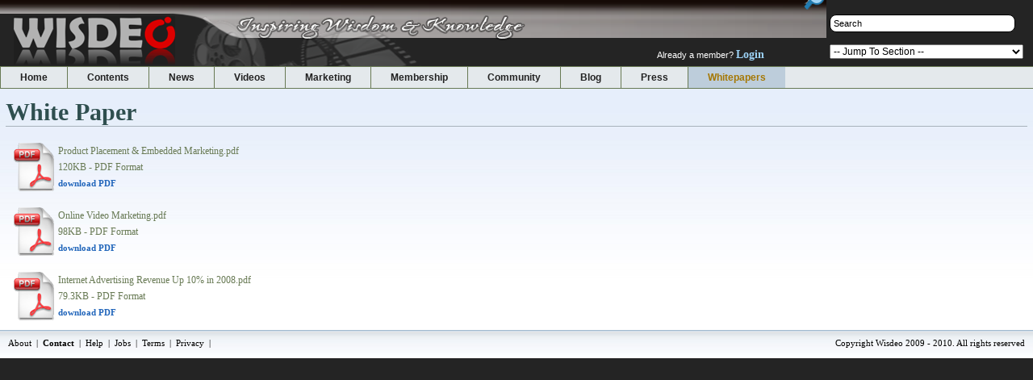

--- FILE ---
content_type: text/html
request_url: http://wisdeo.org/pages/whitepapers
body_size: 2063
content:
<!DOCTYPE html PUBLIC "-//W3C//DTD XHTML 1.0 Transitional//EN" "http://www.w3.org/TR/xhtml1/DTD/xhtml1-transitional.dtd">
<html xmlns="http://www.w3.org/1999/xhtml">
<head>
	<meta http-equiv="Content-Type" content="text/html; charset=utf-8" />	<title>
		Wisdeo | whitepapers	</title>
	<link rel="image_src" href="http://localhost/img/main/sd_logo.png" />
	<link href="/favicon.ico" type="image/x-icon" rel="icon" /><link href="/favicon.ico" type="image/x-icon" rel="shortcut icon" /><script type="text/javascript" src="/js/info-box.js"></script><link rel="stylesheet" type="text/css" href="/css/info-box.css" /><link rel="stylesheet" type="text/css" href="/css/cake.generic.css" /><script type="text/javascript" src="/js/generic.js"></script>

	
	
</head>
<body>
<div id="container">
	<div id="topBodyBgSlogan">
		<form id="ProductAddForm" method="post" action="/pages/add"><fieldset style="display:none;"><input type="hidden" name="_method" value="POST" /></fieldset> 
					<table class="main" width=100% border=0>
						<tr>
							<td width="30%">
								<span style="padding-left:15px; padding-top:18px; float:left;">
									<a href="/pages"><img src="/img/general/wisdeoLogo.png" alt="" /></a>	
								</span>
							</td>
							<td width="45%" valign="bottom">
								<span style="padding-bottom:4px; float:right; padding-right:10px;">
								   Already a member?  
								   <a href="/users/login" class="link_signup">Login</a>		
								</span>
								
							</td>
							<td valign="top">
								<span style="padding-right:20px; padding-top:16px; float:right;">
									<input text="text" value="Search" style=" width:220px; background:#fff; padding:4px; border:thin solid #000000; -moz-border-radius: 8px;	-webkit-border-radius: 8px;">
								</span>
								<span style="padding-right:5px; margin-top:-20px; float:right;">
									<img src="/img/general/search.png" alt="" /></span>
								<span style="padding-right:10px; padding-top:15px; float:right;">
									<select id="select" name="select" ONCHANGE="jumpMenu(this.form)" style="width:240px;"><option value="0">-- Jump To Section --</option><option value="http://wisdeo.org/" >Wisdeo Home Page</option><option value="http://wisdeo.org/contents/american_law" >American Law In Plain English</option><option value="http://wisdeo.org/contents/dancing" >Dance & Fitness In Plain English</option><option value="http://wisdeo.org/contents/exercise" >Exercise & Fitness In Plain English</option><option value="http://wisdeo.org/contents/nutrition" >Health & Nutrition In Plain English</option><option value="http://wisdeo.org/contents/real_estate" >Real Estate In Plain English</option><option value="http://wisdeo.org/contents/semicon" >Semiconductors In Plain English</option><option value="http://wisdeo.org/contents/stamp" >Stamp Collecting In Plain English</option><option value="http://wisdeo.org/contents/techgadgets" >Tech Gadgets In Plain English</option><option value="http://wisdeo.org/contents/cooking" >Western Cooking In Plain English</option></select>	 
								</span>
							</td>
						</tr>
					</table>
						</form>		
			<script type="text/javascript" src="/js/menu.js"></script>			<div id="qm0" class="qmmc">
			
				<a href="/pages" >Home</a>				<a href="/pages/content" >Contents</a>				<a href="/articles/view" >News</a>				<div>
					<a href="/articles/view" >News</a>					<a href="/articles/view/list" >Recent News</a>					<a href="/articles/view/popular" >Most Popular News</a>				</div>
					
				<a href="/pages/videos" >Videos</a>				<a href="/advertise" >Marketing</a>				<a href="/users/registration" >Membership</a>				<a href="/discussions/community" >Community</a>				
				<a href="/blogs/index" >Blog</a>				<a href="/presses" >Press</a>				<a href="/pages/whitepapers" style="background-color:#bdcddb;color:#a57703;">Whitepapers</a>				
			<span class="qmclear"> </span>
			</div>
			<script type="text/javascript">
			  qm_create(0,false,0,750,false,false,false,false,false);
			 </script>			
		</div>
		<div id="content">
		



			
<table width=100% border=0 style="padding:10px 5px 10px 5px;">
	<tr>
		<td valign="top">
			<p style="border-bottom:thin solid #a8b2bb;" class="title_30">
					White Paper
			<table border=0 width=100% cellpadding=0 cellspacing=0 style="padding-top:20px; padding-left:10px;">
				<tr>
					<td width=55>
						<img src="/img/general/pdf-icon.png" alt="" />					</td>
					<td>
						<p style="color:#687a54; line-height:20px;">
							Product Placement & Embedded Marketing.pdf<br>
							120KB - PDF Format<br>
							<a href="/app/webroot/pdf/Product_Placement_&amp;_Embedded_Marketing.pdf" title="Product Placement &amp; Embedded Marketing" target="_blank">download PDF</a>					</td>
				</tr>
				<tr>
					<td style="padding-top:20px;"><img src="/img/general/pdf-icon.png" alt="" /></td>
					<td style="padding-top:20px;">
						<p style="color:#687a54; line-height:20px;">
							Online Video Marketing.pdf<br>
							98KB - PDF Format<br>
							<a href="/app/webroot/pdf/Online_Video_Marketing.pdf" title="Product Placement &amp; Embedded Marketing" target="_blank">download PDF</a>					</td>
				</tr>
				<tr>
					<td style="padding-top:20px;"><img src="/img/general/pdf-icon.png" alt="" /></td>
					<td style="padding-top:20px;">
						<p style="color:#687a54; line-height:20px;">
							Internet Advertising Revenue Up 10% in 2008.pdf<br>
							79.3KB - PDF Format<br>
							<a href="/app/webroot/pdf/Internet_Advertising.pdf" title="Product Placement &amp; Embedded Marketing" target="_blank">download PDF</a>					</td>
				</tr>
			</table>
		</td>
	</tr>
</table>
		</div>
		<div id="footer">
						<span style="color:#000000; float:left;">
				About &nbsp;|&nbsp;
				<a href="/contact">Contact</a> &nbsp;|&nbsp;
				Help &nbsp;|&nbsp;
				Jobs &nbsp;|&nbsp;
				Terms &nbsp;|&nbsp;
				Privacy &nbsp;|&nbsp;
			</span>
			<div style="color:#000000;">
				Copyright Wisdeo 2009 - 2010. All rights reserved
			</div>		</div>

	</div>

	
</body>
</html>

--- FILE ---
content_type: text/css
request_url: http://wisdeo.org/css/info-box.css
body_size: 273
content:


#popitmenu{
position: absolute;
background-color: #E6E6E6;
border:1px solid black;
font: normal 12px Verdana;
line-height: 18px;
z-index: 100;
visibility: hidden;
color: #000000;
width:200px;
}

#popitmenu a{
text-decoration: none;
padding-left: 6px;
vertical-align:  super;

color: #0054A6;
display: block;
}

#popitmenu a:hover{ /*hover background color*/
background-color: #3D3D3D;
color: #FFFFFF;
}




--- FILE ---
content_type: text/css
request_url: http://wisdeo.org/css/cake.generic.css
body_size: 4995
content:
/* SVN FILE: $Id$ */ /**
 *
 * PHP versions 4 and 5
 *
 * CakePHP(tm) :  Rapid Development Framework (http://www.cakephp.org)
 * Copyright 2005-2008, Cake Software Foundation, Inc. (http://www.cakefoundation.org)
 *
 * Licensed under The MIT License
 * Redistributions of files must retain the above copyright notice.
 *
 * @filesource
 * @copyright     Copyright 2005-2008, Cake Software Foundation, Inc. (http://www.cakefoundation.org)
 * @link          http://www.cakefoundation.org/projects/info/cakephp CakePHP(tm) Project
 * @package       cake
 * @subpackage    cake.app.webroot.css
 * @since         CakePHP(tm)
 * @version       $Revision$
 * @modifiedby    $LastChangedBy$
 * @lastmodified  $Date$
 * @license       http://www.opensource.org/licenses/mit-license.php The MIT License
 */
* {
	margin: 0;
	padding: 0;
}

/* General Style Info */
body {
	background:#242424;
	font-family: verdana;
	font-size: 12px;
	margin: 0;
}

a{
	font-size: 11px;	
	color:#2266bb;
	text-decoration: none;
	font-weight: bold;
	font-family: Georgia, Serif;
}

a:hover {
	color: #ff7d05;
	text-decoration: none;
}

.small_link{
	font-size: 11px;	
	text-decoration: none;
	font-family: Georgia, Serif;
	font-weight:normal;
	
}

.small_link:hover {
	color: #ff7d05;
	text-decoration: none;
	text-decoration: underline;
}

.light_blue{
	font-size: 11px;	
	text-decoration: none;
	font-family: Georgia, Serif;
	font-weight:normal;
	color:#92e1fd;
}

.light_blue:hover {
	color: #fff;
	text-decoration: none;
	text-decoration: underline;
}

.link_grey{
	font-size: 11px;	
	color:#c7c7c7;
	text-decoration: none;
	font-weight: bold;
	font-family: Georgia, Serif;
}

.link_grey:hover {
	color: #000000;
	text-decoration: none;
}
.link_black{
	font-size: 11px;	
	color:#000000;
	text-decoration: none;
	font-weight: bold;
	font-family: Georgia, Serif;
}

.link_black:hover {
	color: #da631f;
	text-decoration: none;
}

.link_brown{
	font-size: 11px;	
	color:#CD853F;
	text-decoration: none;
	font-weight: normal;
	font-family: Georgia, Serif;
}

.link_brown:hover {
	color: #800000;
	text-decoration: none;
}
.link_brown_active {
	color: #800000;
	text-decoration: none;
	font-size: 11px;
	font-weight:bold;
}
a img {
	border: none;
}

.atitle14 a{
	font-size: 14px;	
	color: #0C4B80;
	text-decoration: underline;
	font-weight: bold;
	font-family: Georgia, Serif;
}

.atitle14 a:hover {
	color: #87b3d7;
}

.header{
	
	font-family: times, Times New Roman, times-roman, georgia, serif;
	color: #444;
	margin: 0;
	padding: 0px 0px 6px 0px;
	font-size: 30px;
	line-height: 30px;
	letter-spacing: 1px;
	font-weight: bold;

}

.headline{
	font-family: Gill Sans, Verdana;
	font-size: 11px;
	line-height: 14px;
	text-transform: uppercase;
	letter-spacing: 2px;
	font-weight: bold;
}
.paragraph a{
	font-family:georgia,serif;
	color:#381704;
	font-size:12px;
	font-weight:normal;
	line-height:150%;
	text-decoration:underline;
}

.paragraph a:hover {
	color: #87b3d7;
	text-decoration: none;
}


.heading{
	 font-family: "Adobe Caslon Pro", "Hoefler Text", Georgia, Garamond, Times, serif;
	 letter-spacing: 2px;
     color: #696969;
	line-height: 28px;
	font-size: 12px;
	font-weight: bold;
}

.asmallheading a {
	 font-family: "Adobe Caslon Pro", "Hoefler Text", Georgia, Garamond, Times, serif;
	 letter-spacing: 2px;
     color: #696969;
	 font-size: 11px;
}
.asmallheading a:hover {
	color: 	#C0C0C0;
	text-decoration: none;
}

.aheading a {
	 font-family: "Adobe Caslon Pro", "Hoefler Text", Georgia, Garamond, Times, serif;
	 letter-spacing: 2px;
     color: #696969;
	line-height: 28px;
	font-size: 12px;
}

.aheading_sub a {
	 font-family: "Adobe Caslon Pro", "Hoefler Text", Georgia, Garamond, Times, serif;
	 letter-spacing: 2px;
     color: #008B8B;
	line-height: 28px;
	font-size: 12px;
}


.aheading a:hover {
	color: #87b3d7;
	text-decoration: none;
}

.aheading_sub a:hover {
	color: #87b3d7;
	text-decoration: none;
}

.menus a{
	display: block;
	float: left;
	margin: 0 7px 0 0;
	background-color: #f5f5f5;
	border: 1px solid #dedede;
	border-top: 1px solid #eee;
	border-left: 1px solid #eee;
	font-family: "Lucida Grande", Tahoma, Arial, Verdana, sans-serif;
	font-size: 12px;
	line-height: 100%;
	text-decoration: none;
	font-weight: bold;
	color: #565656;
	cursor: pointer;
	padding: 5px 10px 6px 10px; /* Links */
}

.menus a:hover {
	background-color: #dff4ff;
	border: 1px solid #c2e1ef;
	color: #336699;
}

.menus a:active {
	background-color: #6299c5;
	border: 1px solid #6299c5;
	color: #fff;
}

.a14 a{
	line-height: 100%;
	text-decoration: none;
	cursor: pointer;
	font-size: 14px;
	color: #0C4B80;
	text-decoration: none;
	font-weight: normal;
	font-family: "Helvetica Neue",Helvetica,Arial,sans-serif;
}

.a14 a:hover {
	text-decoration: none;
	color: #87b3d7;

}

.a16 a{
	line-height: 100%;
	text-decoration: none;
	cursor: pointer;
	font-size: 16px;
	color: 	#FFFF00;
	text-decoration: none;
	font-weight: normal;
	font-family: "Helvetica Neue",Helvetica,Arial,sans-serif;
}

.a16 a:hover {
	text-decoration: none;
	color: #9ACD32;

}

.simple a{
	display: block;
	float: left;
	margin: 0 7px 0 0;
	font-family: "Lucida Grande", Tahoma, Arial, Verdana, sans-serif;
	font-size: 12px;
	line-height: 100%;
	text-decoration: none;
	font-weight: bold;
	color: #565656;
	cursor: pointer;
	padding: 5px 12px 6px 12px; /* Links */
}

.simple a:hover {
	background-color: #E6E6FA;

	color: #336699;
}

/* Layout */
#container {
  text-align: left;
  width: 100% ;
  margin-left: auto ;
  margin-right: auto ;
 
	
}

#topBodyBg {
	padding: 0px 0px;
	background: url('/img/general/bodyTopBg.png');
	background-repeat: no-repeat;
	color: #fff;
	font-family: 'lucida grande', verdana, helvetica, arial, sans-serif;
	font-size: 90%;
	margin: 0;
}
#topBodyBgSlogan {
	padding: 0px 0px;
	background: url('/img/general/bodyTopBgSlogan.png');
	background-repeat: no-repeat;
	color: #fff;
	font-family: 'lucida grande', verdana, helvetica, arial, sans-serif;
	font-size: 90%;
	margin: 0;
}

#profileBodyBg {
	padding: 0px 0px;
	background: url('/img/general/profile_top_bg.png');
	background-repeat: no-repeat;
	color: #fff;
	font-family: 'lucida grande', verdana, helvetica, arial, sans-serif;
	font-size: 90%;
	margin: 0;
}

/*
#header h1 {
	background: #003d4c url('/img/cake.icon.gif') no-repeat left;
	color: #fff;
	padding: 0px 30px;
}
#header h1 a {
	color: #fff;
	background: #003d4c;
	font-weight: normal;
	text-decoration: none;
}
#header h1 a:hover {
	color: #fff;
	background: #003d4c;
	text-decoration: underline;
}
*/
#content {
	background: #fff url('/img/backgrounds/blue-bg.png');
	background-repeat: repeat-x;
	clear: both;
	overflow: auto;

}

#advertiseContent {
	background: url('/img/main/advertiseBg.png');
	background-repeat: no-repeat;
	clear: both;
	color: #333;
	padding: 10px 20px 40px 20px;
	overflow: auto;
}

#footer {
	background: url('/img/general/footer_bg.gif');
	background-repeat: repeat-x;
	clear: both;
	height:15px;
	padding: 10px;
	text-align: right;
	font-size: 11px;
}
#footer a{
	color:#000000;
}
#footer a:hover{
	color:#1E90FF;
	text-decoration:underline;
}

.normal_table td.tlabel{
	font-family:Georgia, Serif; 
	padding: 5px 5px 0 0;	
	font-weight:bold;
	text-align:right;
	vertical-align:top;
}

.normal_table td.tinput{
	padding: 5px 5px 0 0;	
	font-weight:normal;
}



/**
.table {
	background: #fff;
	border:1px solid #ccc;
	border-right:0;
	clear: both;
	color: #333;
	margin-bottom: 10px;
	width: 100%;
}
th {
	background: #f2f2f2;
	border:1px solid #bbb;
	border-top: 1px solid #fff;
	border-left: 1px solid #fff;
	text-align: center;
}
th a {
	background:#f2f2f2;
	display: block;
	padding: 2px 4px;
	text-decoration: none;
}
th a:hover {
	background: #ccc;
	color: #333;
	text-decoration: none;
}
table tr td {
	background: #fff;
	border-right: 1px solid #ccc;
	padding: 4px;
	text-align: center;
	vertical-align: top;
}
table tr.altrow td {
	background: #f4f4f4;
}
td.actions {
	text-align: center;
	white-space: nowrap;
}
td.actions a {
	margin: 0px 6px;
}*/
.cake-sql-log table {
	background: #f4f4f4;
}

.cake-sql-log td {
	padding: 4px 8px;
	text-align: left;
}

/* Paging */
div.paging {
	background: #fff;
	color: #ccc;
	margin-bottom: 2em;
}

div.paging div.disabled {
	color: #ddd;
	display: inline;
}

div.paging span {
	
}

div.paging span.current {
	color: #000;
}

div.paging span a {
	
}

/* Scaffold View */
dl {
	line-height: 2em;
	margin: 0em 0em;
	width: 60%;
}

dl.altrow {
	background: #f4f4f4;
}

dt {
	font-weight: bold;
	padding-left: 4px;
	vertical-align: top;
}

dd {
	margin-left: 10em;
	margin-top: -2em;
	vertical-align: top;
}

/* Forms */
form {
	clear: both;
	padding: 0;
}

fieldset {
	border: 1px solid #ccc;
	padding: 10px 10px 10px 10px;
}

fieldset legend {
	
	color: #687a54;
	font-size: 14px;
	font-family:Georgia, Serif;
	font-weight: bold;
}

fieldset fieldset {
	margin-top: 0px;
	margin-bottom: 20px;
	padding: 16px 10px;
}

fieldset fieldset legend {
	font-size: 120%;
	font-weight: normal;
}

fieldset fieldset div {
	clear: left;
	margin: 0 20px;
}

form div.input {
	color: #444;
	padding-top: 0px;
}

form div.required {
	color: #333;
	font-weight: bold;
}

form div.submit {
	border: 0;
	clear: both;
	margin-top: 0px;
	margin-left: 0px;
}

label {
	float: left;
	display: block;
	font-size: 110%;
	padding-right: 20px;
}

input,textarea {
	clear: both;
	font-size: 11px;
	font-family: "frutiger linotype", "lucida grande", "verdana", sans-serif;
}

select {
	clear: both;
	font-size: 12px;
	vertical-align: text-bottom;
}

select[multiple=multiple] {
	width: 100%;
}

option {
	font-size: 120%;
	padding: 0 3px;
}

input[type=checkbox] {
	
	float: left;
	margin: 2px 6px 0px 0px;
	
}

input[type=radio] {
	float: left;
	width: auto;
	margin: 0px 4px 4px 4px;
}

.style2 input[type=radio] {
	
	width: auto;
	margin: 4px 4px 4px 4px;
}

div.radio label {
	margin: 0 0 6px 20px;
}

input[type=submit] {
	display: inline;
	font-size: 11px;
	padding: 2px 5px;
	width: auto;
	vertical-align: bottom;
}

/* Notices and Errors */
div.message {
	color: red;
	border: thin solid #a8b2bb;
	background: #f4e3f4;
	padding: 10px;
}

div.error-message {
	clear: both;
	color: #dc0000;
	font-size: 11px;
	font-weight: normal;
	
}

p.error {
	background-color: #e32;
	color: #fff;
	font-family: Courier, monospace;
	font-size: 100%;
	line-height: 140%;
	padding: 0.8em;
	margin: 1em 0;
}

p.error em {
	color: #000;
	font-weight: normal;
	line-height: 140%;
}

.notice {
	background: #ffcc00;
	color: #000;
	display: block;
	font-family: Courier, monospace;
	font-size: 100%;
	line-height: 140%;
	padding: 0.8em;
	margin: 1em 0;
}

.success {
	background: green;
	color: #fff;
}

/*  Actions  */
div.actions ul {
	margin: 0px 0;
	padding: 0;
}

div.actions li {
	display: inline;
	list-style-type: none;
	line-height: 2em;
	margin: 0 2em 0 0;
	white-space: nowrap;
}

div.actions ul li a {
	background: #fff;
	color: #003d4c;
	text-decoration: none;
}

div.actions ul li a:hover {
	color: #333;
	text-decoration: underline;
}

/* Related */
div.related {
	clear: both;
	display: block;
}

/* Debugging */
pre {
	color: #000;
	background: #f0f0f0;
	padding: 1em;
}

pre.cake-debug {
	background: #ffcc00;
	font-size: 100%;
	line-height: 140%;
	margin-top: 1em;
	overflow: auto;
	position: relative;
}

div.cake-stack-trace {
	background: #fff;
	border: 4px dotted #ffcc00;
	color: #333;
	margin: 0px;
	padding: 6px;
	font-size: 100%;
	line-height: 140%;
	overflow: auto;
	position: relative;
}

div.cake-code-dump pre {
	position: relative;
	overflow: auto;
}

div.cake-stack-trace pre,div.cake-code-dump pre {
	color: #000;
	background-color: #F0F0F0;
	margin: 0px;
	padding: 1em;
	overflow: auto;
}

div.cake-code-dump pre,div.cake-code-dump pre code {
	clear: both;
	font-size: 12px;
	line-height: 15px;
	margin: 4px 2px;
	padding: 4px;
	overflow: auto;
}

div.cake-code-dump span.code-highlight {
	background-color: #ff0;
	padding: 4px;
}

div.code-coverage-results div.code-line {
	padding-left: 5px;
	display: block;
	margin-left: 10px;
}

div.code-coverage-results div.uncovered span.content {
	background: #ecc;
}

div.code-coverage-results div.covered span.content {
	background: #cec;
}

div.code-coverage-results div.ignored span.content {
	color: #aaa;
}

div.code-coverage-results span.line-num {
	color: #666;
	display: block;
	float: left;
	width: 20px;
	text-align: right;
	margin-right: 5px;
}

div.code-coverage-results span.line-num strong {
	color: #666;
}

div.code-coverage-results div.start {
	border: 1px solid #aaa;
	border-width: 1px 1px 0px 1px;
	margin-top: 30px;
	padding-top: 5px;
}

div.code-coverage-results div.end {
	border: 1px solid #aaa;
	border-width: 0px 1px 1px 1px;
	margin-bottom: 30px;
	padding-bottom: 5px;
}

div.code-coverage-results div.realstart {
	margin-top: 0px;
}

div.code-coverage-results p.note {
	color: #bbb;
	padding: 5px;
	margin: 5px 0 10px;
	font-size: 10px;
}

div.code-coverage-results span.result-bad {
	color: #a00;
}

div.code-coverage-results span.result-ok {
	color: #fa0;
}

div.code-coverage-results span.result-good {
	color: #0a0;
}

#login_box {
	width: 300px;
	padding: 15px;
	border: 4px solid #c9c9c9;
	margin: 20px auto 0;
	background: #fff;
}

#login_box .input input {
	font-size: 18px;
	padding: 3px;
}

#login_box .submit {
	margin: 10px 0;
}

.buttons a,.buttons button {
	display: block;
	float: left;
	margin: 0 7px 0 0;
	background-color: #f5f5f5;
	border: 1px solid #dedede;
	border-top: 1px solid #eee;
	border-left: 1px solid #eee;
	font-family: "Lucida Grande", Tahoma, Arial, Verdana, sans-serif;
	font-size: 12px;
	line-height: 100%;
	text-decoration: none;
	font-weight: bold;
	color: #565656;
	cursor: pointer;
	padding: 5px 10px 6px 10px; /* Links */
}

.buttons button {
	width: auto;
	overflow: visible;
	padding: 4px 10px 3px 7px; /* IE6 */
}

.buttons button[type] {
	padding: 5px 10px 5px 7px; /* Firefox */
	line-height: 17px; /* Safari */
}

*:first-child+html button[type] {
	padding: 4px 10px 3px 7px; /* IE7 */
}

.buttons button img,.buttons a img {
	margin: 0 3px -3px 0 !important;
	padding: 0;
	border: none;
	width: 16px;
	height: 16px;
}

/* STANDARD */
button:hover,.buttons a:hover {
	background-color: #dff4ff;
	border: 1px solid #c2e1ef;
	color: #336699;
}

.buttons a:active {
	background-color: #6299c5;
	border: 1px solid #6299c5;
	color: #fff;
}

/* POSITIVE */
button.positive,.buttons a.positive {
	color: #529214;
}

.buttons a.positive:hover,button.positive:hover {
	background-color: #E6EFC2;
	border: 1px solid #C6D880;
	color: #529214;
}

.buttons a.positive:active {
	background-color: #529214;
	border: 1px solid #529214;
	color: #fff;
}

/* NEGATIVE */
.buttons a.negative,button.negative {
	color: #d12f19;
}

.buttons a.negative:hover,button.negative:hover {
	background: #fbe3e4;
	border: 1px solid #fbc2c4;
	color: #d12f19;
}

.buttons a.negative:active {
	background-color: #d12f19;
	border: 1px solid #d12f19;
	color: #fff;
}

/* REGULAR */
button.regular,.buttons a.regular {
	text-align: center;
	padding: 4px;
	color: #336699;
	background: #bbe1fa;
	border: thin solid #000;
	width: 65px;
	-moz-border-radius: 8px;
	-webkit-border-radius: 8px;
}

.buttons a.regular:hover,button.regular:hover {
	background-color: #9cd2f5;
	border: thin solid #000;
	color: #336699;
}

.buttons a.regular:active {
	background-color: #6299c5;
	border: thin solid #000;
	color: #fff;
}
/* CANCEL */
button.cancel,.buttons a.cancel {
	text-align: center;
	padding: 4px;
	color: #336699;
	background: #f1cee2;
	border: thin solid #000;
	width: 65px;
	-moz-border-radius: 8px;
	-webkit-border-radius: 8px;
}

.buttons a.cancel:hover,button.cancel:hover {
	background-color: #f0beda;
	border: thin solid #000;
	color: #336699;
}

.buttons a.cancel:active {
	background-color: #f1cee2;
	border: thin solid #000;
	color: #fff;
}

/* JOINGROUP */
.nice_button a{
	text-align: center;
	padding: 4px 6px 4px 6px;
	color: #fff;
	background: #7aa5f5;
	border: thin solid #000;
	width: 100px;
	-moz-border-radius: 8px;
	-webkit-border-radius: 8px;
}

.nice_button a:hover {
	background-color: #fff;
	border: thin solid #000;
	color: #336699;
}

.nice_button a:active {
	background-color: #fff;
	border: thin solid #000;
	color: #fff;
}
.login_button a{
	text-align: center;
	padding: 4px 6px 4px 6px;
	color: #fff;
	background: #3e73a9;
	border: thin solid #000;
	width: 100px;
	-moz-border-radius: 8px;
	-webkit-border-radius: 8px;
}
.login_button a:hover{
	text-align: center;
	padding: 4px 6px 4px 6px;
	color: #336699;
	background: #bbe1fa;
	border: thin solid #000;
	width: 100px;
	-moz-border-radius: 8px;
	-webkit-border-radius: 8px;
}
.join_button a{
	text-align: center;
	padding: 4px 6px 4px 6px;
	color: #fff;
	background: #789600;
	border: thin solid #000;
	width: 100px;
	-moz-border-radius: 8px;
	-webkit-border-radius: 8px;
}
.join_button a:hover{
	text-align: center;
	padding: 4px 6px 4px 6px;
	color: #336699;
	background: #bbe1fa;
	border: thin solid #a2bace;
	width: 100px;
	-moz-border-radius: 8px;
	-webkit-border-radius: 8px;
}
/* BOX SHADOW */
#box_shadow {
	position: relative;
	background: #fff url('/img/general/page.png');
	background-repeat: repeat-x;
	border: 1px solid #a2bace;
	-moz-border-radius: 10px;
	-webkit-border-radius: 10px;
	border-radius: 10px;
	-moz-box-shadow: 0 2px 2px #aaa;
	-webkit-box-shadow: 0 2px 2px #aaa;
	box-shadow: 0 2px 5px #aaa;
	margin-top: 10px;
	padding: 10px;
	text-align: left;
	font-family: 'lucida grande', verdana, helvetica, arial, sans-serif;
	font-size: 12px;
	margin-bottom:20px;
	font-weight:normal;
}
#box_shadow_panel {
	position: relative;
	background: #fff;
	padding: 0 5px;
	border: 1px solid #a2bace;
	-moz-border-radius: 10px;
	-webkit-border-radius: 10px;
	border-radius: 10px;
	-moz-box-shadow: 0 2px 5px #aaa;
	-webkit-box-shadow: 0 2px 5px #aaa;
	box-shadow: 0 2px 5px #aaa;
	margin-top: 10px;
	margin-right: -10px;
	padding: 10px;
	text-align: left;
	font-family: 'lucida grande', verdana, helvetica, arial, sans-serif;
	font-size: 12px;
}

#box_shadow_top_bg {
	position: relative;
	background: #fff url('/img/general/box_shadow_top_bg.png');
	background-position: top;
	background-repeat: repeat-x;
	padding: 0 5px;
	border: 1px solid #a2bace;
	-moz-border-radius: 10px;
	-webkit-border-radius: 10px;
	border-radius: 10px;
	-moz-box-shadow: 0 2px 5px #aaa;
	-webkit-box-shadow: 0 2px 5px #aaa;
	box-shadow: 0 2px 5px #aaa;
	margin-top: 10px;
	padding: 0px;
	padding-top: 3px;
	padding-left: 3px;
	text-align: left;
	font-family: 'lucida grande', verdana, helvetica, arial, sans-serif;
	font-size: 12px;
}
#box_shadow_advs {
	position:relative;
	top:-10px;
	left:-20px;
	background: #bcb9b8;
	width:985px;
	height:13px;
	border: 1px solid #a2bace;
	-moz-border-radius: 10px;
	-webkit-border-radius: 10px;
	border-radius: 10px;
	-moz-box-shadow: 0 2px 5px #aaa;
	-webkit-box-shadow: 0 2px 5px #aaa;
	box-shadow: 0 2px 5px #aaa;
	
	margin-bottom:20px;
	padding: 5px 10px 5px 10px;
	text-align: left;
	font-family: 'lucida grande', verdana, helvetica, arial, sans-serif;
	font-size: 12px;
	
}


#advs-bg {
	background: url('/img/general/advs12.png');
	background-repeat: no-repeat;
	width: 249px;
	height: 79px;
	-moz-box-shadow: 0 2px 5px #aaa;
	-webkit-box-shadow: 0 2px 5px #aaa;
	-moz-border-radius: 10px;
	-webkit-border-radius: 10px;
}

#advs12-right {
	padding: 5px;
	text-align: right;
	line-height: 15px;
	font-size: 11px;
}

#advs12-left {
	padding: 5px;
	text-align: left;
	line-height: 15px;
	font-size: 11px;
}

#advs12-right a {
	color: #30bb0c;
	font-family: verdana;
	font-size: 100%;
	font-weight: normal
}

#advs12-left a {
	color: #30bb0c;
	font-family: verdana;
	font-size: 100%;
	font-weight: normal
}

#scroll_text {
	background-color: transparent;
	width: 435px;
	height: 350px;
	overflow: scroll
}
#scroll1 {
	background-color: transparent;
	width: 620px;
	height: 395px;
	overflow: scroll
}

.input_text {
	width: 250px;
	padding: 2px;
}
.right_menu{
	text-decoration: none;
	padding-top:30px;
}
.right_menu a:focus {
	outline: none;
}

.right_menu a:hover {
	color: #fff;
	text-decoration: none;
	background-color: #0033CC;
}

.right_menu a {
	display: block;
	padding: 8px 8px 8px 18px;
	-webkit-border-radius: 0 6px 6px 0; /* for Safari */
	-moz-border-radius: 0 6px 6px 0;
}

.right_menu a.current {
	background: #474747;
	color: #fff;
	text-decoration: none;
}
.input_text1{
	width:200px;
	padding:2px;
	text-align:right;
	font-weight:bold;
}
.bank_confirmation{
	width:200px;
	padding:2px;
	text-align:left;
	font-weight:bold;
}
.input_text200{
	width:200px;
	padding:2px;
	text-align:left;
	
}
.input_text250{
	width:250px;
	padding:2px;
	text-align:left;
	
}

.input_text350{
	width:350px;
	padding:2px;
	text-align:left;
}

.input_text400{
	width:400px;
	padding:2px;
	text-align:left;
}
.input_text630{
	width:630px;
	padding:2px;
	text-align:left;
}
.input_text50{
	width:50px;
	padding:2px;
	text-align:left;
}
.input_text80{
	width:80px;
	padding:2px;
	text-align:left;
}



.admin_menu{
	border:thin solid #bdcddb;
	padding:5px 10px 5px 10px;
	background:#80b1d9 url('/img/general/box_shadow_top_bg.png');
	color:#fff;
	font-weight:normal;
}
.admin_menu_active{
	border:thin solid #bdcddb;
	border-bottom:thin solid #e6eef9;
	padding:5px 10px 5px 10px;
	
}
.admin_menu:hover{
	border:thin solid #bdcddb;
	padding:5px 10px 5px 10px;
	font-weight:normal;
	background:#bdcddb;
	color:#000000;
}

.error_msg{
	border:thin solid #dc0000;
	background:#FBEFEF;
	padding:5px;
	font-size:11px;
	color:#dc0000;
}
.warning_msg{
	border:thin solid #d5d677;
	background:#fefed9;
	padding:5px;
	font-size:11px;
	color:#000000;
}
.success_msg{
	border:thin solid #30aa21;
	background:#eaffe7;
	padding:5px;
	font-size:11px;
	color:#000000;
}
.info_msg{
	border:thin solid #3666a2;
	background:#e6ecf3;
	padding:5px;
	font-size:11px;
	color:#000000;
}

.font_title{
	font-family:Georgia, Serif;
	color:#2F4F4F;
	font-size:18px;
	font-weight:bold;
	border-bottom:thin solid #a2bace;
	text-align:left;
}
.font1{
	font-family:Georgia, Serif;
	color:#687a54;
	font-size:13px;
	
}
.font2{
	font-family:verdana;
	color:#000000;
	font-size:12px;
	text-align:left;
}
.font3{
	font-family:verdana;
	color:#000000;
	font-size:11px;
}

.edit_image{
	padding:5px;
}
.edit_image:hover{
	background:#E6E6E6;
	padding:5px;
}

.delete_img{
	padding:5px;
	border:thin solid transparent;
}
.delete_img:hover{
	background:#dadada;
	padding:5px;
	border:thin solid #a2bace;
}

.img_hover{
	padding:3px;
	border:thin solid transparent;
}
.img_hover:hover{
	background:#dadada;
	padding:3px;
	border:thin solid #a2bace;
}

.text_hover{
	padding:3px;
	border:thin solid #bbbaba;
	background:#f5f5f5;
}
.text_hover:hover{
	background:#dadada;
	padding:3px;
	border:thin solid #bbbaba;
}
/* CSS for Top Menu Icon */
.top_menu_icon{
	padding:2px 4px 2px 4px;
	border:thin solid transparent;
	
}
.top_menu_icon:hover{
	background: #575757;
	padding:2px 4px 2px 4px;
	border:thin solid #efe4e4;
	cursor:pointer;
}

.link_signup{
	color:#9cd2f5;
	font-weight:bold;
	font-size:14px;
}
.link_signup:hover{
	color:#f9f9f9;
	font-weight:bold;
	text-decoration:underline;
}




	textarea{
	font-family:inherit;
	font-size:inherit;
	font-weight:normal;
	width:430px;
	}
	.txt_close_discussion{
	font-family:inherit;
	font-size:inherit;
	font-weight:normal;
	width:500px;
	}
	textarea.txtarea{
	font-family:inherit;
	font-size:inherit;
	font-weight:normal;
	width:550px;
	}
	textarea.discussion{
	font-family:inherit;
	font-size:inherit;
	font-weight:normal;
	width:520px;
	}
	.txt_invitation{
	font-family:inherit;
	font-size:inherit;
	font-weight:normal;
	width:300px;
	}
	input,textarea,select{
	*font-size:100%;
	}
	
.title_30{	
	color:#2F4F4F;
	font-family:Georgia, Serif;
	font-weight:bold;
	text-align:left;
	font-size:30px;
	}
	
.title_26{	
	color:#2F4F4F;
	font-family:Georgia, Serif;
	font-weight:bold;
	text-align:left;
	font-size:26px;
	border-bottom:thin solid #a2bace;
	}
	
.button_blue{
	background: #fff url('/img/button/button_blue_bg.png');
	padding:8px;
	border:thin solid #778899;
	color:#fff;
	cursor:pointer;
	height:28px;
}
.button_blue:hover{
	background: #fff url('/img/button/button_blue_bg_hover.png');
	border:thin solid #778899;
	
}
.button_green{
	background: #fff url('/img/button/button_green_bg.png');
	padding:8px;
	border:thin solid #778899;
	color:#000000;
	height:30px;
	cursor:pointer;
}
.button_green:hover{
	background: #fff url('/img/button/button_green_bg_hover.png');
	border:thin solid #778899;
	
}
.pic_male{
	
	float:left;
	margin: 10px 10px 10px 0px;
	padding:1px;
	text-align:center;
}
.pic_female{
	
	float:left;
	margin: 20px 10px 10px 0px;
	padding:1px;
	text-align:center;
}

--- FILE ---
content_type: application/javascript
request_url: http://wisdeo.org/js/info-box.js
body_size: 1389
content:


/***********************************************
* Pop-it menu- � Dynamic Drive (www.dynamicdrive.com)
* This notice MUST stay intact for legal use
* Visit http://www.dynamicdrive.com/ for full source code
***********************************************/

var defaultMenuWidth="300px" //set default menu width.

var linkset=new Array()
//SPECIFY MENU SETS AND THEIR LINKS. FOLLOW SYNTAX LAID OUT

linkset[0]='<b>&nbsp; Online Video</b>'
linkset[0]+='<hr>' //Optional Separator
linkset[0]+='<table width=300 border=0><tr><td width=55><img src="images/pdf.gif" height=55 width=55 border=0/></td><td><small><b>Online Video Marketing.pdf</b><br />98KB - PDF Format<br /><a href="pdf/Online_Video_Marketing.pdf" target="_blank" title="Online Video Marketing.pdf">Download PDF</a></small></td></tr></table>'
linkset[0]+='<hr>' //Optional Separator


////No need to edit beyond here

var ie5=document.all && !window.opera
var ns6=document.getElementById

if (ie5||ns6)
document.write('<div id="popitmenu" onMouseover="clearhidemenu();" onMouseout="dynamichide(event)"></div>')

function iecompattest(){
return (document.compatMode && document.compatMode.indexOf("CSS")!=-1)? document.documentElement : document.body
}

function showmenu(e, which, optWidth){
if (!document.all&&!document.getElementById)
return
clearhidemenu()
menuobj=ie5? document.all.popitmenu : document.getElementById("popitmenu")
menuobj.innerHTML=which
menuobj.style.width=(typeof optWidth!="undefined")? optWidth : defaultMenuWidth
menuobj.contentwidth=menuobj.offsetWidth
menuobj.contentheight=menuobj.offsetHeight
eventX=ie5? event.clientX : e.clientX
eventY=ie5? event.clientY : e.clientY
//Find out how close the mouse is to the corner of the window
var rightedge=ie5? iecompattest().clientWidth-eventX : window.innerWidth-eventX
var bottomedge=ie5? iecompattest().clientHeight-eventY : window.innerHeight-eventY
//if the horizontal distance isn't enough to accomodate the width of the context menu
if (rightedge<menuobj.contentwidth)
//move the horizontal position of the menu to the left by it's width
menuobj.style.left=ie5? iecompattest().scrollLeft+eventX-menuobj.contentwidth+"px" : window.pageXOffset+eventX-menuobj.contentwidth+"px"
else
//position the horizontal position of the menu where the mouse was clicked
menuobj.style.left=ie5? iecompattest().scrollLeft+eventX+"px" : window.pageXOffset+eventX+"px"
//same concept with the vertical position
if (bottomedge<menuobj.contentheight)
menuobj.style.top=ie5? iecompattest().scrollTop+eventY-menuobj.contentheight+"px" : window.pageYOffset+eventY-menuobj.contentheight+"px"
else
menuobj.style.top=ie5? iecompattest().scrollTop+event.clientY+"px" : window.pageYOffset+eventY+"px"
menuobj.style.visibility="visible"
return false
}

function contains_ns6(a, b) {
//Determines if 1 element in contained in another- by Brainjar.com
while (b.parentNode)
if ((b = b.parentNode) == a)
return true;
return false;
}

function hidemenu(){
if (window.menuobj)
menuobj.style.visibility="hidden"
}

function dynamichide(e){
if (ie5&&!menuobj.contains(e.toElement))
hidemenu()
else if (ns6&&e.currentTarget!= e.relatedTarget&& !contains_ns6(e.currentTarget, e.relatedTarget))
hidemenu()
}

function delayhidemenu(){
delayhide=setTimeout("hidemenu()",500)
}

function clearhidemenu(){
if (window.delayhide)
clearTimeout(delayhide)
}

if (ie5||ns6)
document.onclick=hidemenu


		

--- FILE ---
content_type: application/javascript
request_url: http://wisdeo.org/js/generic.js
body_size: 437
content:
function jumpMenu(form) { 
			var index=form.select.selectedIndex;
			if (form.select.options[index].value != "0")
				location=form.select.options[index].value;
}

checked=false;
function checkedAll(id) {
	var aa= document.getElementById(id);
	 if (checked == false) checked = true
     else checked = false
	for (var i =0; i < aa.elements.length; i++) 
	 aa.elements[i].checked = checked;
}

function popitup(url) { 
	newwindow=window.open(url,"Articles","height=600,width=1024, resizable, scrollbars=yes");
	if (window.focus) {newwindow.focus()}
	return false;
}

function popitup2(url, h, w) { 
	var chasm = screen.availWidth;
	var mount = screen.availHeight;
	newwindow=window.open(url,"Articles","height="+h+",width="+w+",left=" + ((chasm - w - 10) * .5) + ",top=" + ((mount - h - 30) * .5) + ", resizable, scrollbars=yes");
	if (window.focus) {newwindow.focus()}
	return false;
}